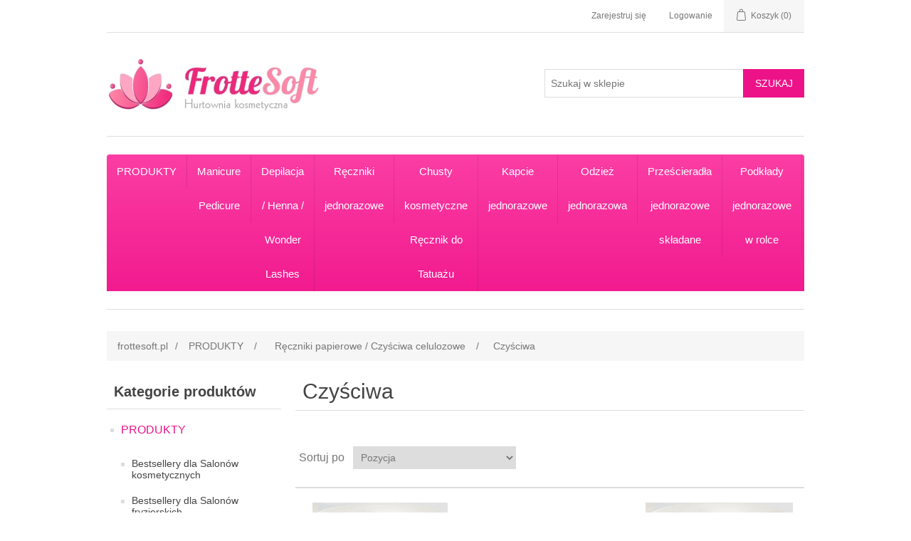

--- FILE ---
content_type: text/html; charset=utf-8
request_url: https://www.frottesoft.pl/czyciwa-w-rolce
body_size: 15417
content:
<!DOCTYPE html><html lang=pl class=html-category-page><head><title>Frottesoft. Czy&#x15B;ciwa</title><meta charset=UTF-8><meta name=description content=""><meta name=keywords content=""><meta name=generator content=nopCommerce><meta name=viewport content="width=device-width, initial-scale=1"><link href=/lib/jquery-ui/jquery-ui-1.12.1.custom/jquery-ui.min.css rel=stylesheet><link href=/Themes/DefaultClean/Content/css/styles.css rel=stylesheet><link href=/Plugins/Widgets.QuickMenu/Content/css/color-theme.css rel=stylesheet><link href=/Plugins/Widgets.QuickMenu/Content/css/nopCommerce/pink.css rel=stylesheet><link href=/Plugins/Widgets.QuickMenu/Content/css/webslidemenu2.css rel=stylesheet><link href=/Plugins/Widgets.QuickMenu/Content/font-awesome/css/font-awesome.min.css rel=stylesheet><body><div class=ajax-loading-block-window style=display:none></div><div id=dialog-notifications-success title=Powiadomienie style=display:none></div><div id=dialog-notifications-error title=Błąd style=display:none></div><div id=dialog-notifications-warning title=Ostrzeżenie style=display:none></div><div id=bar-notification class=bar-notification-container data-close=Zamknij></div><!--[if lte IE 8]><div style=clear:both;height:59px;text-align:center;position:relative><a href=http://www.microsoft.com/windows/internet-explorer/default.aspx target=_blank> <img src=/Themes/DefaultClean/Content/images/ie_warning.jpg height=42 width=820 alt="You are using an outdated browser. For a faster, safer browsing experience, upgrade for free today."> </a></div><![endif]--><div class=master-wrapper-page><div class=header><div class=header-upper><div class=header-selectors-wrapper></div><div class=header-links-wrapper><div class=header-links><ul><li><a href="/register?returnUrl=%2Fczyciwa-w-rolce" class=ico-register>Zarejestruj się</a><li><a href="/login?returnUrl=%2Fczyciwa-w-rolce" class=ico-login>Logowanie</a><li id=topcartlink><a href=/cart class=ico-cart> <span class=cart-label>Koszyk</span> <span class=cart-qty>(0)</span> </a></ul></div><div id=flyout-cart class=flyout-cart><div class=mini-shopping-cart><div class=count>Masz żadnych produktów w koszyku.</div></div></div></div></div><div class=header-lower><div class=header-logo><a href="/"> <img alt=Frottesoft src=https://www.frottesoft.pl/images/thumbs/0008309.jpeg> </a></div><div class="search-box store-search-box"><form method=get id=small-search-box-form action=/search><input type=text class=search-box-text id=small-searchterms autocomplete=off name=q placeholder="Szukaj w sklepie" aria-label="Search store"> <input type=submit class="button-1 search-box-button" value=Szukaj></form></div></div></div><div class=header-menu><div class="wsmenucontent overlapblackbg"></div><div class="wsmenuexpandermain slideRight"><a id=navToggle class="animated-arrow slideLeft"><span></span></a></div><nav class="wsmenu pink-grdt slideLeft clearfix"><ul class="mobile-sub wsmenu-list"><li><a href=/produkty-3>PRODUKTY</a><ul class=wsmenu-submenu id=ulnoMobile><li><a href=/top-10-kosmetyka>Bestsellery dla Salon&#xF3;w kosmetycznych</a><li><a href=/top-10-fryzjerstwo>Bestsellery dla Salon&#xF3;w fryzjerskich</a><li><a href=/top-10-rehabilitacja-i-masa%C5%BCe>Bestsellery dla gabinet&#xF3;w masa&#x17C;u</a><li><a href=/prze%C5%9Bcierad%C5%82a-podk%C5%82ady-jednorazowe-sk%C5%82adane>Prze&#x15B;cierad&#x142;o z w&#x142;&#xF3;kniny w rolce</a><li><a href=/oliwki-do-paznokci-i-sk%C3%B3rek>Od&#x17C;ywki do paznokci i sk&#xF3;rek</a><li><a href=/p%C5%82yny-do-paznokci>P&#x142;yny do paznokci ACETON CLEANER ZMYWACZ</a><li><a href=/chusty-kosmetyczne-w%C5%82%C3%B3kninowe>Chusty kosmetyczne w&#x142;&#xF3;kninowe</a><li><a href=/r%C4%99czniki-w%C5%82%C3%B3kninowe-2>R&#x119;czniki w&#x142;&#xF3;kninowe</a><li><a href=/stringi-jednorazowe-2>Stringi jednorazowe damskie do SPA</a><li><a href=/stringi-jednorazowe-m%C4%99skie-4>Stringi jednorazowe m&#x119;skie / Bokserki / Majtki</a><li><a href=/woda-destylowana>Woda destylowana</a><li><a href=/prze%C5%9Bcierad%C5%82o-z-w%C5%82%C3%B3kniny-sk%C5%82adane>Prze&#x15B;cierad&#x142;o z w&#x142;&#xF3;kniny sk&#x142;adane</a><li><a href=/prze%C5%9Bcierad%C5%82o-z-w%C5%82%C3%B3kniny-czarne>Prze&#x15B;cierad&#x142;o z w&#x142;&#xF3;kniny czarne</a><li><a href=/prze%C5%9Bcierad%C5%82o-jednorazowe-z-w%C5%82%C3%B3kniny-z-gumk%C4%85-2>Prze&#x15B;cierad&#x142;o jednorazowe z w&#x142;&#xF3;kniny z gumk&#x105;</a><li><a href=/szpatuki-drewniane>Szpatu&#x142;ki drewniane do wosku</a><li><a href=/worki-do-pedicure>Worki do pedicure</a><li><a href=/separatory-do-pedicure-1>Separatory do st&#xF3;p</a><li><a href=/patyczki-do-odsuwania-skrek-z-drzewa-pomaraczowego>Patyczki do odsuwania sk&#xF3;rek</a><li><a href=/kapcie-jednorazowe-klapki-japonki>Klapki japonki do pedicure / Kapcie hotelowe</a><li><a href=/wosk-do-depilacji-roll-on>Woski do depilacji</a><li><a href=/kapturki-%C5%9Bcierne>Kapturki &#x15B;cierne / Nak&#x142;adki &#x15B;cierne / Frezy/ No&#x15B;niki gumowe</a><li><a href=/podk%C5%82ady-prze%C5%9Bcierad%C5%82a-papierowe-w-roli>Prze&#x15B;cierad&#x142;o papierowe celulozowe</a><li><a href=/kuchnia-zmywanie-i-czyszczenie-urz%C4%85dze%C5%84-2>P&#x142;yn do naczy&#x144;</a><li><a href=/body-wrap-folia-do-zabieg%C3%B3w-spa>Body wrap - Folia do zabieg&#xF3;w SPA</a><li><a href=/r%C4%99kawiczki-nitrylowe-bezpudrowe>R&#x119;kawiczki jednorazowe nitrylowe</a><li><a href=/pokrowiec-na-podg%C5%82%C3%B3wek-w%C5%82%C3%B3kninowy>Podk&#x142;ad pod twarz w&#x142;&#xF3;kninowy</a><li><a href=/sp%C3%B3dniczki-ginekologiczne>Sp&#xF3;dnica jednorazowa flizelina na gumce</a><li><a href=/prze%C5%9Bcierad%C5%82o-jednorazowe-z-w%C5%82%C3%B3kniny-z-gumk%C4%85>Prze&#x15B;cierad&#x142;o jednorazowe z w&#x142;&#xF3;kniny z gumk&#x105;</a><li><a href=/pelerynka-do-makija%C5%BCu>Pelerynka do makija&#x17C;u</a><li><a href=/pelerynki-fryzjerskie>Pelerynki fryzjerskie</a><li><a href=/p%C5%82atki-kosmetyczne-w%C5%82%C3%B3kninowe>P&#x142;atki kosmetyczne w&#x142;&#xF3;kninowe</a><li><a href=/skarpety-jednorazowe-z-w%C5%82%C3%B3kniny-ochraniacze-na-stopy>Skarpety jednorazowe z w&#x142;&#xF3;kniny / ochraniacze na stopy</a><li><a href=/chusteczki-higieniczne>Chusteczki higieniczne</a><li><a href=/maseczki-higieniczne-1>Jednorazowe maseczki medyczne</a><li><a href=/paski-do-depilacji-w-rolce>Paski do depilacji w rolce</a><li><a href=/paski-do-depilacji-ci%C4%99te>Paski do depilacji ci&#x119;te</a><li><a href=/henna-w-proszku>Henna w proszku</a><li><a href=/henna-w-%C5%BCelu>Henna w &#x17C;elu</a><li><a href=/kapcie-jednorazowe-5>Kapcie jednorazowe</a><li><a href=/patki-kosmetyczne-1-1-1-1>P&#x142;atki kosmetyczne</a><li><a href=/gaziki-kompresy-z-gazy-1-1-1>Gaziki / kompresy z gazy</a><li><a href=/chusteczki-p%C5%82atki-do-henny>P&#x142;atki do henny</a><li><a href=/ochraniacze-na-obuwie-zarkawki-foliowe>Zar&#x119;kawnik foliowy</a><li><a href=/prze%C5%9Bcierad%C5%82o-kosmetyczne-frotte-na-fotel-kosmetyczny-60x190-cm>Prze&#x15B;cierad&#x142;o frotte na fotel kosmetyczny owalny</a><li><a href=/formy-szablony-do-paznokci>Formy szablony do przed&#x142;u&#x17C;ania paznokci</a><li><a href=/majtki-do-kolonoskopii>Spodenki do kolonoskopii</a><li><a href=/fartuch-jednorazowy>Fartuch foliowy</a><li><a href=/pokrowiec-frotte-na-st%C3%B3%C5%82-do-masa%C5%BCu>Pokrowiec na st&#xF3;&#x142; do masa&#x17C;u z frotty</a><li><a href=/pokrowiec-na-taboret-frotte>Pokrowiec na taboret kosmetyczny frotte</a><li><a href=/buty-kosmetyczne-frotte>Skarpety do parafiny frotte</a><li><a href=/rkawiczki-kosmetyczne-frotte>R&#x119;kawiczki kosmetyczne frotte r&#x119;kawice do zabiegu parafinowego</a><li><a href=/przecierada-jednorazowe-foliowane-skadane>Podk&#x142;ady maty ch&#x142;onne</a><li><a href=/czepki-foliowe-jednorazowe>Czepek foliowy</a><li><a href=/chusteczki-nawilajce>Chusteczki nawil&#x17C;ane</a><li><a href=/pokrowiec-frotte-na-podgwe-rogal>Opaska na w&#x142;osy z frotty</a><li><a href=/r%C4%99czniki-fryzjerskie-papierowe-2>R&#x119;czniki jednorazowe</a><li><a href=/pareo-frotte>Pelerynka kosmetyczna frotte</a><li><a href=/prze%C5%9Bcierad%C5%82o-papierowe-podfoliowane-w-rolce>Prze&#x15B;cierad&#x142;a nieprzemakalne podfoliowane</a><li><a href=/torebki-do-sterylizacji>Torebki do sterylizacji</a><li><a href=/pojemniki-worki-na-odpady-medyczne>Pojemnik na odpady medyczne / Worki na odpady medyczne</a><li><a href=/p%C5%82yny-do-manicure-i-pedicure>Dezynfekcja r&#x105;k</a><li><a href=/woda-utleniona-do-henny>Woda utleniona do henny</a><li><a href=/czepek-jednorazowy-kosmetyczny>Czepek CLIP jednorazowy kosmetyczny</a><li><a href=/aplikatory-do-rz%C4%99s-mikroszczoteczki>Aplikatory do rz&#x119;s / Mikroszczoteczki</a><li><a href=/dezynfekcja-narz%C4%99dzi-i-powierzchni>Dezynfekcja narz&#x119;dzi i powierzchni</a><li><a href=/patyczki-higieniczne-do-uszu>Patyczki higieniczne do uszu</a><li><a href=/pilniki-jednorazowe>Pilniki do paznokci / Polerki</a><li><a href=/blok-polerski>Blok polerski</a><li><a href=/polerki-piankowe>Polerki do paznokci</a><li><a href=/wyprzeda%C5%BC>WYPRZEDA&#x17B;</a><li><a href=/dezynfekcja-powierzchni-sprz%C4%85tanie-koronawirus-2>Myd&#x142;a w p&#x142;ynie</a><li><a href=/maska-z-w%C5%82%C3%B3kniny>Miseczki silikonowe do alg P&#x119;dzelki do maseczek</a><li><a href=/myd%C5%82o-do-stylizacji-brwi>MYD&#x141;O DO STYLIZACJI BRWI</a><li><a href=/jenorazowe-serwety-podfoliowane>Serweta kosmetyczna</a><li><a href=/szlafrok-jednorazowy>Szlafrok jednorazowy kosmetyczny</a><li><a href=/pokrowiec-frotte-na-poduszk-do-manicure-1-1-1>Pokrowiec frotte na poduszk&#x119; do manicure</a><li><a href=/pokrowiec-na-podgwek-stou-do-masau-frotte-rogal>Pokrowiec frotte na rogal sto&#x142;u do masa&#x17C;u</a><li><a href=/buty-skarpety-frotte>Skarpetki buty frotte do parafiny masek</a><li><a href=/opaska-kosmetyczna-frotte-2>Opaski frotte</a><li><a href=/szczoteczki-spiralki-do-rz%C4%99s>Szczoteczki spiralki do rz&#x119;s</a><li><a href=/parafina>Parafina kosmetyczna</a><li><a href=/rczniki-papierowe-celulozowe-1>R&#x119;czniki papierowe / Czy&#x15B;ciwa celulozowe</a><ul class=[base64]><li><a href=/rczniki-jednorazowy-z-z-skadany>R&#x119;czniki Z-Z sk&#x142;adane</a><li><a href=/rcznik-jednorazowy-w-rolce>R&#x119;czniki papierowe</a></ul><li><a href=/r%C4%99czniki-z-z-sk%C5%82adane-2>R&#x119;czniki papierowe sk&#x142;adane ZZ</a><li><a href=/biustonosz-jednorazowy-3>Biustonosz jednorazowy</a><li><a href=/rekawice-frotte>R&#x119;kawica r&#x119;kawice do parafiny frotte</a><li><a href=/ig%C5%82y-medyczne-jednorazowe>Ig&#x142;y jednorazowe</a><li><a href=/maska-z-wkniny>Maski w&#x142;&#xF3;kninowe</a><li><a href=/strzykawki-jednorazowe>Strzykawki jednorazowe</a><li><a href=/maski-do-zabieg%C3%B3w>Maski z gazy</a><li><a href=/maski-i-kszta%C5%82tki-z-folii-do-okluzji>Maski z folii do okluzji</a><li><a href=/wzornik-do-lakieru-i-elu>Wzornik do lakieru</a><li><a href=/fartuch-ochronny-medyczny>Fartuch jednorazowy z w&#x142;&#xF3;kniny</a><li><a href=/folia-jednorazowa>Folia aluminiowa</a><li><a href=/p%C5%82atki-pod-oczy-do-henny-2>P&#x141;ATKI POD OCZY / P&#x141;ATKI DO PRZED&#x141;U&#x17B;ANIA RZES</a><li><a href=/podgrzewacz-do-wosku-2>Wosk do depilacji w dropsach bezpaskowy</a><li><a href=/folia-stretch-folia-aluminiowa>Folia stretch</a><li><a href=/pareo-jednorazowe-5>Pareo jednorazowe z w&#x142;&#xF3;kniny / R&#x119;cznik jednorazowy do SPA</a><li><a href=/sztuczne-rz%C4%99sy>SZTUCZNE RZ&#x118;SY / KLEJ DO SZTUCZNYCH RZ&#x118;S</a><li><a href=/peleryny-fryzjerskie>Peleryny jednorazowe z w&#x142;&#xF3;kniny</a><li><a href=/peleryny-jednorazowe-foliowe>Peleryny jednorazowe foliowe</a><li><a href=/dezynfekcja-i-piel%C4%99gnacja-d%C5%82oni>Kremy do d&#x142;oni i cia&#x142;a</a><li><a href=/ochraniacze-na-buty>Ochraniacze na buty</a><li><a href=/turban-na-wosy-frotte>Turban na w&#x142;osy z frotty</a><li><a href=/opaska-jednorazowa-z-wkniny>Opaska jednorazowa z w&#x142;&#xF3;kniny</a><li><a href=/waciki-bezpyowe-1-1>Waciki bezpy&#x142;owe</a><li><a href=/opakowania-jednorazowe-dla-gastronomii>Naczynia jednorazowe na wynos</a><ul class=[base64]><li><a href=/zastawa-jednorazowa>Sztu&#x107;ce jednorazowe</a></ul><li><a href=/kubki-papierowe-2>Kubki jednorazowe</a><li><a href=/frezy>Frezy</a><li><a href=/%C5%9Bwieczki-podgrzewacze>&#x15A;wieczki Podgrzewacze</a><li><a href=/worki-na-%C5%9Bmieci-2>Worki na &#x15B;mieci</a><li><a href=/prze%C5%9Bcierad%C5%82a-podk%C5%82ady-w%C5%82%C3%B3kninowe-w-rolkach-z-perforacj%C4%85>Prze&#x15B;cierad&#x142;a jednorazowe w&#x142;&#xF3;kninowe w rolkach z perforacj&#x105;</a><li><a href=/alustin-do-tamowania-krwawienia>ALUSTIN do tamowania krwawienia</a><li><a href=/zio%C5%82owe-%C5%9Bwiece>Zio&#x142;owe &#x15B;wiece</a><li><a href=/myd%C5%82o-w-p%C5%82ynie>Myd&#x142;o w p&#x142;ynie</a><li><a href=/papier-toaletowy-1>Papier toaletowy</a><ul class=[base64]><li><a href=/papier-toaletowy-do-podajnika>Papier toaletowy do podajnika</a><li><a href=/papier-toaletowy-na-uchwy-domowy>Papier toaletowy domowy</a><li><a href=/papier-toaletowy-nawil%C5%BCany>Papier toaletowy nawil&#x17C;any</a></ul><li><a href=/prze%C5%9Bcierad%C5%82a-podk%C5%82ady-w%C5%82%C3%B3kninowe-w-rolkach-bez-perforacji>Prze&#x15B;cierad&#x142;a jednorazowe w&#x142;&#xF3;kninowe w rolkach bez perforacji</a><li><a href=/pozostae>Utrzymanie czysto&#x15B;ci</a><li><a href=/prze%C5%9Bcierad%C5%82a-podk%C5%82ady-w%C5%82%C3%B3kninowe-sk%C5%82adane>Prze&#x15B;cierad&#x142;a jednorazowe w&#x142;&#xF3;kninowe sk&#x142;adane</a><li><a href=/banda-ochornny-do-manicure>Banda&#x17C; ochronny do manicure pedicure</a></ul><li><a href=/promocja-czepek-jednorazowy-clip>Manicure Pedicure</a><li><a href=/depilacja-henna-wonder-lashes>Depilacja / Henna / Wonder Lashes</a><li><a href=/r%C4%99czniki-fryzjerskie>R&#x119;czniki jednorazowe</a><li><a href=/promocja-r%C4%99cznik-airlaid-z-napowietrzonej-celulozy>Chusty kosmetyczne R&#x119;cznik do Tatua&#x17C;u</a><li><a href=/promocja-stringi-jednorazowe-m%C4%99skie>Kapcie jednorazowe</a><li><a href=/promocja-stringi-jednorazowe-damskie>Odzie&#x17C; jednorazowa</a><li><a href=/promocja-prze%C5%9Bcierad%C5%82o-w%C5%82%C3%B3kninowe-sk%C5%82adane>Prze&#x15B;cierad&#x142;a jednorazowe sk&#x142;adane</a><li><a href=/promocja-prze%C5%9Bcierad%C5%82o-w%C5%82%C3%B3kninowe-w-rolce>Podk&#x142;ady jednorazowe w rolce</a><li><a href=/r%C4%99kawiczki>R&#x119;kawiczki Dezynfekcja Maseczki</a></ul></nav></div><div class=master-wrapper-content><div class=breadcrumb><ul itemscope itemtype=http://schema.org/BreadcrumbList><li><a href="/" title=frottesoft.pl>frottesoft.pl</a> <span class=delimiter>/</span><li itemprop=itemListElement itemscope itemtype=http://schema.org/ListItem><a href=/produkty-3 title=PRODUKTY itemprop=item> <span itemprop=name>PRODUKTY</span> </a> <span class=delimiter>/</span><meta itemprop=position content=1><li itemprop=itemListElement itemscope itemtype=http://schema.org/ListItem><a href=/rczniki-papierowe-celulozowe-1 title="Ręczniki papierowe / Czyściwa celulozowe" itemprop=item> <span itemprop=name>R&#x119;czniki papierowe / Czy&#x15B;ciwa celulozowe</span> </a> <span class=delimiter>/</span><meta itemprop=position content=2><li itemprop=itemListElement itemscope itemtype=http://schema.org/ListItem><strong class=current-item itemprop=name>Czy&#x15B;ciwa</strong> <span itemprop=item itemscope itemtype=http://schema.org/Thing id=/czyciwa-w-rolce> </span><meta itemprop=position content=3></ul></div><div class=master-column-wrapper><div class=side-2><div class="block block-category-navigation"><div class=title><strong>Kategorie produktów</strong></div><div class=listbox><ul class=list><li class=active><a href=/produkty-3>PRODUKTY </a><ul class=sublist><li class=inactive><a href=/top-10-kosmetyka>Bestsellery dla Salon&#xF3;w kosmetycznych </a><li class=inactive><a href=/top-10-fryzjerstwo>Bestsellery dla Salon&#xF3;w fryzjerskich </a><li class=inactive><a href=/top-10-rehabilitacja-i-masa%C5%BCe>Bestsellery dla gabinet&#xF3;w masa&#x17C;u </a><li class=inactive><a href=/prze%C5%9Bcierad%C5%82a-podk%C5%82ady-jednorazowe-sk%C5%82adane>Prze&#x15B;cierad&#x142;o z w&#x142;&#xF3;kniny w rolce </a><li class=inactive><a href=/oliwki-do-paznokci-i-sk%C3%B3rek>Od&#x17C;ywki do paznokci i sk&#xF3;rek </a><li class=inactive><a href=/p%C5%82yny-do-paznokci>P&#x142;yny do paznokci ACETON CLEANER ZMYWACZ </a><li class=inactive><a href=/chusty-kosmetyczne-w%C5%82%C3%B3kninowe>Chusty kosmetyczne w&#x142;&#xF3;kninowe </a><li class=inactive><a href=/r%C4%99czniki-w%C5%82%C3%B3kninowe-2>R&#x119;czniki w&#x142;&#xF3;kninowe </a><li class=inactive><a href=/stringi-jednorazowe-2>Stringi jednorazowe damskie do SPA </a><li class=inactive><a href=/stringi-jednorazowe-m%C4%99skie-4>Stringi jednorazowe m&#x119;skie / Bokserki / Majtki </a><li class=inactive><a href=/woda-destylowana>Woda destylowana </a><li class=inactive><a href=/prze%C5%9Bcierad%C5%82o-z-w%C5%82%C3%B3kniny-sk%C5%82adane>Prze&#x15B;cierad&#x142;o z w&#x142;&#xF3;kniny sk&#x142;adane </a><li class=inactive><a href=/prze%C5%9Bcierad%C5%82o-z-w%C5%82%C3%B3kniny-czarne>Prze&#x15B;cierad&#x142;o z w&#x142;&#xF3;kniny czarne </a><li class=inactive><a href=/prze%C5%9Bcierad%C5%82o-jednorazowe-z-w%C5%82%C3%B3kniny-z-gumk%C4%85-2>Prze&#x15B;cierad&#x142;o jednorazowe z w&#x142;&#xF3;kniny z gumk&#x105; </a><li class=inactive><a href=/szpatuki-drewniane>Szpatu&#x142;ki drewniane do wosku </a><li class=inactive><a href=/worki-do-pedicure>Worki do pedicure </a><li class=inactive><a href=/separatory-do-pedicure-1>Separatory do st&#xF3;p </a><li class=inactive><a href=/patyczki-do-odsuwania-skrek-z-drzewa-pomaraczowego>Patyczki do odsuwania sk&#xF3;rek </a><li class=inactive><a href=/kapcie-jednorazowe-klapki-japonki>Klapki japonki do pedicure / Kapcie hotelowe </a><li class=inactive><a href=/wosk-do-depilacji-roll-on>Woski do depilacji </a><li class=inactive><a href=/kapturki-%C5%9Bcierne>Kapturki &#x15B;cierne / Nak&#x142;adki &#x15B;cierne / Frezy/ No&#x15B;niki gumowe </a><li class=inactive><a href=/podk%C5%82ady-prze%C5%9Bcierad%C5%82a-papierowe-w-roli>Prze&#x15B;cierad&#x142;o papierowe celulozowe </a><li class=inactive><a href=/kuchnia-zmywanie-i-czyszczenie-urz%C4%85dze%C5%84-2>P&#x142;yn do naczy&#x144; </a><li class=inactive><a href=/body-wrap-folia-do-zabieg%C3%B3w-spa>Body wrap - Folia do zabieg&#xF3;w SPA </a><li class=inactive><a href=/r%C4%99kawiczki-nitrylowe-bezpudrowe>R&#x119;kawiczki jednorazowe nitrylowe </a><li class=inactive><a href=/pokrowiec-na-podg%C5%82%C3%B3wek-w%C5%82%C3%B3kninowy>Podk&#x142;ad pod twarz w&#x142;&#xF3;kninowy </a><li class=inactive><a href=/sp%C3%B3dniczki-ginekologiczne>Sp&#xF3;dnica jednorazowa flizelina na gumce </a><li class=inactive><a href=/prze%C5%9Bcierad%C5%82o-jednorazowe-z-w%C5%82%C3%B3kniny-z-gumk%C4%85>Prze&#x15B;cierad&#x142;o jednorazowe z w&#x142;&#xF3;kniny z gumk&#x105; </a><li class=inactive><a href=/pelerynka-do-makija%C5%BCu>Pelerynka do makija&#x17C;u </a><li class=inactive><a href=/pelerynki-fryzjerskie>Pelerynki fryzjerskie </a><li class=inactive><a href=/p%C5%82atki-kosmetyczne-w%C5%82%C3%B3kninowe>P&#x142;atki kosmetyczne w&#x142;&#xF3;kninowe </a><li class=inactive><a href=/skarpety-jednorazowe-z-w%C5%82%C3%B3kniny-ochraniacze-na-stopy>Skarpety jednorazowe z w&#x142;&#xF3;kniny / ochraniacze na stopy </a><li class=inactive><a href=/chusteczki-higieniczne>Chusteczki higieniczne </a><li class=inactive><a href=/maseczki-higieniczne-1>Jednorazowe maseczki medyczne </a><li class=inactive><a href=/paski-do-depilacji-w-rolce>Paski do depilacji w rolce </a><li class=inactive><a href=/paski-do-depilacji-ci%C4%99te>Paski do depilacji ci&#x119;te </a><li class=inactive><a href=/henna-w-proszku>Henna w proszku </a><li class=inactive><a href=/henna-w-%C5%BCelu>Henna w &#x17C;elu </a><li class=inactive><a href=/kapcie-jednorazowe-5>Kapcie jednorazowe </a><li class=inactive><a href=/patki-kosmetyczne-1-1-1-1>P&#x142;atki kosmetyczne </a><li class=inactive><a href=/gaziki-kompresy-z-gazy-1-1-1>Gaziki / kompresy z gazy </a><li class=inactive><a href=/chusteczki-p%C5%82atki-do-henny>P&#x142;atki do henny </a><li class=inactive><a href=/ochraniacze-na-obuwie-zarkawki-foliowe>Zar&#x119;kawnik foliowy </a><li class=inactive><a href=/prze%C5%9Bcierad%C5%82o-kosmetyczne-frotte-na-fotel-kosmetyczny-60x190-cm>Prze&#x15B;cierad&#x142;o frotte na fotel kosmetyczny owalny </a><li class=inactive><a href=/formy-szablony-do-paznokci>Formy szablony do przed&#x142;u&#x17C;ania paznokci </a><li class=inactive><a href=/majtki-do-kolonoskopii>Spodenki do kolonoskopii </a><li class=inactive><a href=/fartuch-jednorazowy>Fartuch foliowy </a><li class=inactive><a href=/pokrowiec-frotte-na-st%C3%B3%C5%82-do-masa%C5%BCu>Pokrowiec na st&#xF3;&#x142; do masa&#x17C;u z frotty </a><li class=inactive><a href=/pokrowiec-na-taboret-frotte>Pokrowiec na taboret kosmetyczny frotte </a><li class=inactive><a href=/buty-kosmetyczne-frotte>Skarpety do parafiny frotte </a><li class=inactive><a href=/rkawiczki-kosmetyczne-frotte>R&#x119;kawiczki kosmetyczne frotte r&#x119;kawice do zabiegu parafinowego </a><li class=inactive><a href=/przecierada-jednorazowe-foliowane-skadane>Podk&#x142;ady maty ch&#x142;onne </a><li class=inactive><a href=/czepki-foliowe-jednorazowe>Czepek foliowy </a><li class=inactive><a href=/chusteczki-nawilajce>Chusteczki nawil&#x17C;ane </a><li class=inactive><a href=/pokrowiec-frotte-na-podgwe-rogal>Opaska na w&#x142;osy z frotty </a><li class=inactive><a href=/r%C4%99czniki-fryzjerskie-papierowe-2>R&#x119;czniki jednorazowe </a><li class=inactive><a href=/pareo-frotte>Pelerynka kosmetyczna frotte </a><li class=inactive><a href=/prze%C5%9Bcierad%C5%82o-papierowe-podfoliowane-w-rolce>Prze&#x15B;cierad&#x142;a nieprzemakalne podfoliowane </a><li class=inactive><a href=/torebki-do-sterylizacji>Torebki do sterylizacji </a><li class=inactive><a href=/pojemniki-worki-na-odpady-medyczne>Pojemnik na odpady medyczne / Worki na odpady medyczne </a><li class=inactive><a href=/p%C5%82yny-do-manicure-i-pedicure>Dezynfekcja r&#x105;k </a><li class=inactive><a href=/woda-utleniona-do-henny>Woda utleniona do henny </a><li class=inactive><a href=/czepek-jednorazowy-kosmetyczny>Czepek CLIP jednorazowy kosmetyczny </a><li class=inactive><a href=/aplikatory-do-rz%C4%99s-mikroszczoteczki>Aplikatory do rz&#x119;s / Mikroszczoteczki </a><li class=inactive><a href=/dezynfekcja-narz%C4%99dzi-i-powierzchni>Dezynfekcja narz&#x119;dzi i powierzchni </a><li class=inactive><a href=/patyczki-higieniczne-do-uszu>Patyczki higieniczne do uszu </a><li class=inactive><a href=/pilniki-jednorazowe>Pilniki do paznokci / Polerki </a><li class=inactive><a href=/blok-polerski>Blok polerski </a><li class=inactive><a href=/polerki-piankowe>Polerki do paznokci </a><li class=inactive><a href=/wyprzeda%C5%BC>WYPRZEDA&#x17B; </a><li class=inactive><a href=/dezynfekcja-powierzchni-sprz%C4%85tanie-koronawirus-2>Myd&#x142;a w p&#x142;ynie </a><li class=inactive><a href=/maska-z-w%C5%82%C3%B3kniny>Miseczki silikonowe do alg P&#x119;dzelki do maseczek </a><li class=inactive><a href=/myd%C5%82o-do-stylizacji-brwi>MYD&#x141;O DO STYLIZACJI BRWI </a><li class=inactive><a href=/jenorazowe-serwety-podfoliowane>Serweta kosmetyczna </a><li class=inactive><a href=/szlafrok-jednorazowy>Szlafrok jednorazowy kosmetyczny </a><li class=inactive><a href=/pokrowiec-frotte-na-poduszk-do-manicure-1-1-1>Pokrowiec frotte na poduszk&#x119; do manicure </a><li class=inactive><a href=/pokrowiec-na-podgwek-stou-do-masau-frotte-rogal>Pokrowiec frotte na rogal sto&#x142;u do masa&#x17C;u </a><li class=inactive><a href=/buty-skarpety-frotte>Skarpetki buty frotte do parafiny masek </a><li class=inactive><a href=/opaska-kosmetyczna-frotte-2>Opaski frotte </a><li class=inactive><a href=/szczoteczki-spiralki-do-rz%C4%99s>Szczoteczki spiralki do rz&#x119;s </a><li class=inactive><a href=/parafina>Parafina kosmetyczna </a><li class=active><a href=/rczniki-papierowe-celulozowe-1>R&#x119;czniki papierowe / Czy&#x15B;ciwa celulozowe </a><ul class=sublist><li class=inactive><a href=/rczniki-jednorazowy-z-z-skadany>R&#x119;czniki Z-Z sk&#x142;adane </a><li class=inactive><a href=/rcznik-jednorazowy-w-rolce>R&#x119;czniki papierowe </a><li class="active last"><a href=/czyciwa-w-rolce>Czy&#x15B;ciwa </a></ul><li class=inactive><a href=/r%C4%99czniki-z-z-sk%C5%82adane-2>R&#x119;czniki papierowe sk&#x142;adane ZZ </a><li class=inactive><a href=/biustonosz-jednorazowy-3>Biustonosz jednorazowy </a><li class=inactive><a href=/rekawice-frotte>R&#x119;kawica r&#x119;kawice do parafiny frotte </a><li class=inactive><a href=/ig%C5%82y-medyczne-jednorazowe>Ig&#x142;y jednorazowe </a><li class=inactive><a href=/maska-z-wkniny>Maski w&#x142;&#xF3;kninowe </a><li class=inactive><a href=/strzykawki-jednorazowe>Strzykawki jednorazowe </a><li class=inactive><a href=/maski-do-zabieg%C3%B3w>Maski z gazy </a><li class=inactive><a href=/maski-i-kszta%C5%82tki-z-folii-do-okluzji>Maski z folii do okluzji </a><li class=inactive><a href=/wzornik-do-lakieru-i-elu>Wzornik do lakieru </a><li class=inactive><a href=/fartuch-ochronny-medyczny>Fartuch jednorazowy z w&#x142;&#xF3;kniny </a><li class=inactive><a href=/folia-jednorazowa>Folia aluminiowa </a><li class=inactive><a href=/p%C5%82atki-pod-oczy-do-henny-2>P&#x141;ATKI POD OCZY / P&#x141;ATKI DO PRZED&#x141;U&#x17B;ANIA RZES </a><li class=inactive><a href=/podgrzewacz-do-wosku-2>Wosk do depilacji w dropsach bezpaskowy </a><li class=inactive><a href=/folia-stretch-folia-aluminiowa>Folia stretch </a><li class=inactive><a href=/pareo-jednorazowe-5>Pareo jednorazowe z w&#x142;&#xF3;kniny / R&#x119;cznik jednorazowy do SPA </a><li class=inactive><a href=/sztuczne-rz%C4%99sy>SZTUCZNE RZ&#x118;SY / KLEJ DO SZTUCZNYCH RZ&#x118;S </a><li class=inactive><a href=/peleryny-fryzjerskie>Peleryny jednorazowe z w&#x142;&#xF3;kniny </a><li class=inactive><a href=/peleryny-jednorazowe-foliowe>Peleryny jednorazowe foliowe </a><li class=inactive><a href=/dezynfekcja-i-piel%C4%99gnacja-d%C5%82oni>Kremy do d&#x142;oni i cia&#x142;a </a><li class=inactive><a href=/ochraniacze-na-buty>Ochraniacze na buty </a><li class=inactive><a href=/turban-na-wosy-frotte>Turban na w&#x142;osy z frotty </a><li class=inactive><a href=/opaska-jednorazowa-z-wkniny>Opaska jednorazowa z w&#x142;&#xF3;kniny </a><li class=inactive><a href=/waciki-bezpyowe-1-1>Waciki bezpy&#x142;owe </a><li class=inactive><a href=/opakowania-jednorazowe-dla-gastronomii>Naczynia jednorazowe na wynos </a><li class=inactive><a href=/kubki-papierowe-2>Kubki jednorazowe </a><li class=inactive><a href=/frezy>Frezy </a><li class=inactive><a href=/%C5%9Bwieczki-podgrzewacze>&#x15A;wieczki Podgrzewacze </a><li class=inactive><a href=/worki-na-%C5%9Bmieci-2>Worki na &#x15B;mieci </a><li class=inactive><a href=/prze%C5%9Bcierad%C5%82a-podk%C5%82ady-w%C5%82%C3%B3kninowe-w-rolkach-z-perforacj%C4%85>Prze&#x15B;cierad&#x142;a jednorazowe w&#x142;&#xF3;kninowe w rolkach z perforacj&#x105; </a><li class=inactive><a href=/alustin-do-tamowania-krwawienia>ALUSTIN do tamowania krwawienia </a><li class=inactive><a href=/zio%C5%82owe-%C5%9Bwiece>Zio&#x142;owe &#x15B;wiece </a><li class=inactive><a href=/myd%C5%82o-w-p%C5%82ynie>Myd&#x142;o w p&#x142;ynie </a><li class=inactive><a href=/papier-toaletowy-1>Papier toaletowy </a><li class=inactive><a href=/prze%C5%9Bcierad%C5%82a-podk%C5%82ady-w%C5%82%C3%B3kninowe-w-rolkach-bez-perforacji>Prze&#x15B;cierad&#x142;a jednorazowe w&#x142;&#xF3;kninowe w rolkach bez perforacji </a><li class=inactive><a href=/pozostae>Utrzymanie czysto&#x15B;ci </a><li class=inactive><a href=/prze%C5%9Bcierad%C5%82a-podk%C5%82ady-w%C5%82%C3%B3kninowe-sk%C5%82adane>Prze&#x15B;cierad&#x142;a jednorazowe w&#x142;&#xF3;kninowe sk&#x142;adane </a><li class=inactive><a href=/banda-ochornny-do-manicure>Banda&#x17C; ochronny do manicure pedicure </a></ul><li class=inactive><a href=/promocja-czepek-jednorazowy-clip>Manicure Pedicure </a><li class=inactive><a href=/depilacja-henna-wonder-lashes>Depilacja / Henna / Wonder Lashes </a><li class=inactive><a href=/r%C4%99czniki-fryzjerskie>R&#x119;czniki jednorazowe </a><li class=inactive><a href=/promocja-r%C4%99cznik-airlaid-z-napowietrzonej-celulozy>Chusty kosmetyczne R&#x119;cznik do Tatua&#x17C;u </a><li class=inactive><a href=/promocja-stringi-jednorazowe-m%C4%99skie>Kapcie jednorazowe </a><li class=inactive><a href=/promocja-stringi-jednorazowe-damskie>Odzie&#x17C; jednorazowa </a><li class=inactive><a href=/promocja-prze%C5%9Bcierad%C5%82o-w%C5%82%C3%B3kninowe-sk%C5%82adane>Prze&#x15B;cierad&#x142;a jednorazowe sk&#x142;adane </a><li class=inactive><a href=/promocja-prze%C5%9Bcierad%C5%82o-w%C5%82%C3%B3kninowe-w-rolce>Podk&#x142;ady jednorazowe w rolce </a><li class=inactive><a href=/r%C4%99kawiczki>R&#x119;kawiczki Dezynfekcja Maseczki </a></ul></div></div><div class="block block-manufacturer-navigation"><div class=title><strong>Producenci</strong></div><div class=listbox><ul class=list><li class=inactive><a href=/ellis>Ellis</a></ul></div></div></div><div class=center-2><div class="page category-page"><div class=page-title><h1>Czy&#x15B;ciwa</h1></div><div class=page-body><div class=product-selectors><div class=product-sorting><span>Sortuj po</span> <select aria-label="Select product sort order" id=products-orderby name=products-orderby onchange=setLocation(this.value)><option selected value="https://www.frottesoft.pl/czyciwa-w-rolce?orderby=0">Pozycja<option value="https://www.frottesoft.pl/czyciwa-w-rolce?orderby=5">Nazwa: A do Z<option value="https://www.frottesoft.pl/czyciwa-w-rolce?orderby=6">Nazwa: Z do A<option value="https://www.frottesoft.pl/czyciwa-w-rolce?orderby=10">Cena: Najni&#x17C;sza do najwy&#x17C;szej<option value="https://www.frottesoft.pl/czyciwa-w-rolce?orderby=11">Cena: Najwy&#x17C;szej do najni&#x17C;sza<option value="https://www.frottesoft.pl/czyciwa-w-rolce?orderby=15">Utworzono</select></div></div><div class=product-filters></div><div class=product-grid><div class=item-grid><div class=item-box><div class=product-item data-productid=6897><div class=picture><a href=/r%C4%99cznik-papierowy-26-cm-190-m-du%C5%BCa-rolka-czy%C5%9Bciwo-papierowe-c200 title="Pokaż szczegóły dla Ręcznik papierowy 26 cm 190 m Duża Rolka Czyściwo papierowe C200"> <img alt="Obrazek Ręcznik papierowy 26 cm 190 m Duża Rolka Czyściwo papierowe C200" src=https://www.frottesoft.pl/images/thumbs/0014996_recznik-papierowy-26-cm-190-m-duza-rolka-czysciwo-papierowe-c200_300.jpeg title="Pokaż szczegóły dla Ręcznik papierowy 26 cm 190 m Duża Rolka Czyściwo papierowe C200"> </a></div><div class=details><h2 class=product-title><a href=/r%C4%99cznik-papierowy-26-cm-190-m-du%C5%BCa-rolka-czy%C5%9Bciwo-papierowe-c200>R&#x119;cznik papierowy 26 cm 190 m Du&#x17C;a Rolka Czy&#x15B;ciwo papierowe C200</a></h2><div class=product-rating-box title="0 recenzji"><div class=rating><div style=width:0%></div></div></div><div class=description>Duża Rolka Czyściwo celulozowe, ręcznik papierowy w roli C200 1 rolka - 2x190 m - 2 warstwowe - celulozowe - klejone - kolor biały - średnica FI 28 cm - wysokość roli 26 cm - długość 190 m,(jedna rolka) - bardzo wydajny, - nie kruszy się - wytrzymałe - o wysokiej absorbcji płynów. Cena brutto za 1 rolkę Kod C200/2</div><div class=add-info><div class=prices><span class="price old-price">41,50 z&#x142;</span> <span class="price actual-price">37,73 z&#x142;</span></div><div class=buttons><input type=button value="Do koszyka" class="button-2 product-box-add-to-cart-button" onclick="return AjaxCart.addproducttocart_catalog(&#34;/addproducttocart/catalog/6897/1/1&#34;),!1"></div></div></div></div></div><div class=item-box><div class=product-item data-productid=3857><div class=picture><a href=/r%C4%99cznik-papierowy-26-cm-190-m-du%C5%BCa-rolka-czy%C5%9Bciwo-papierowe-c200-2-rolki-po-190-m title="Pokaż szczegóły dla Ręcznik papierowy 26 cm 190 m Duża Rolka Czyściwo papierowe C200 2 rolki po 190 m"> <img alt="Obrazek Ręcznik papierowy 26 cm 190 m Duża Rolka Czyściwo papierowe C200 2 rolki po 190 m" src=https://www.frottesoft.pl/images/thumbs/0014029_recznik-papierowy-26-cm-190-m-duza-rolka-czysciwo-papierowe-c200-2-rolki-po-190-m_300.jpeg title="Pokaż szczegóły dla Ręcznik papierowy 26 cm 190 m Duża Rolka Czyściwo papierowe C200 2 rolki po 190 m"> </a></div><div class=details><h2 class=product-title><a href=/r%C4%99cznik-papierowy-26-cm-190-m-du%C5%BCa-rolka-czy%C5%9Bciwo-papierowe-c200-2-rolki-po-190-m>R&#x119;cznik papierowy 26 cm 190 m Du&#x17C;a Rolka Czy&#x15B;ciwo papierowe C200 2 rolki po 190 m</a></h2><div class=product-rating-box title="0 recenzji"><div class=rating><div style=width:0%></div></div></div><div class=description>Duże Rolki Czyściwo celulozowe, ręcznik papierowy w roli C200 - 2x190 m - 2 warstwowe - celulozowe - klejone - kolor biały - średnica FI 28 cm - wysokość roli 26 cm - długość 190 m,(jedna rolka) - bardzo wydajny, - nie kruszy się - wytrzymałe - o wysokiej absorbcji płynów. Cena brutto za opakowanie 2 rolki po 190 m Kod C200/2</div><div class=add-info><div class=prices><span class="price old-price">75,46 z&#x142;</span> <span class="price actual-price">67,31 z&#x142;</span></div><div class=buttons><input type=button value="Do koszyka" class="button-2 product-box-add-to-cart-button" onclick="return AjaxCart.addproducttocart_catalog(&#34;/addproducttocart/catalog/3857/1/1&#34;),!1"></div></div></div></div></div><div class=item-box><div class=product-item data-productid=6247><div class=picture><a href=/r%C4%99cznik-papierowy-26-cm-290-m-czy%C5%9Bciwo-papierowe-du%C5%BCa-rolka-c300-1-rolka title="Pokaż szczegóły dla Ręcznik papierowy 26 cm 290 m Czyściwo papierowe Duża Rolka C300 1 ROLKA"> <img alt="Obrazek Ręcznik papierowy 26 cm 290 m Czyściwo papierowe Duża Rolka C300 1 ROLKA" src=https://www.frottesoft.pl/images/thumbs/0016105_recznik-papierowy-26-cm-290-m-czysciwo-papierowe-duza-rolka-c300-1-rolka_300.jpeg title="Pokaż szczegóły dla Ręcznik papierowy 26 cm 290 m Czyściwo papierowe Duża Rolka C300 1 ROLKA"> </a></div><div class=details><h2 class=product-title><a href=/r%C4%99cznik-papierowy-26-cm-290-m-czy%C5%9Bciwo-papierowe-du%C5%BCa-rolka-c300-1-rolka>R&#x119;cznik papierowy 26 cm 290 m Czy&#x15B;ciwo papierowe Du&#x17C;a Rolka C300 1 ROLKA</a></h2><div class=product-rating-box title="0 recenzji"><div class=rating><div style=width:0%></div></div></div><div class=description>Czyściwo przemysłowe Ellis proffesional C 300/2 Ręcznik papierowy 290 m Opakowanie 1 rolka Wytrzymałe, dwuwarstwowe, celulozowe czyściwo o wysokiej absorbcji płynów.</div><div class=add-info><div class=prices><span class="price old-price">47,10 z&#x142;</span> <span class="price actual-price">44,64 z&#x142;</span></div><div class=buttons><input type=button value="Do koszyka" class="button-2 product-box-add-to-cart-button" onclick="return AjaxCart.addproducttocart_catalog(&#34;/addproducttocart/catalog/6247/1/1&#34;),!1"></div></div></div></div></div><div class=item-box><div class=product-item data-productid=5797><div class=picture><a href=/r%C4%99cznik-papierowy-26-cm-290-m-czy%C5%9Bciwo-papierowe-du%C5%BCa-rolka-c300-2-rolki-po-290-m title="Pokaż szczegóły dla Ręcznik papierowy 26 cm 290 m Czyściwo papierowe Duża Rolka C300 2 rolki po 290 m"> <img alt="Obrazek Ręcznik papierowy 26 cm 290 m Czyściwo papierowe Duża Rolka C300 2 rolki po 290 m" src=https://www.frottesoft.pl/images/thumbs/0016107_recznik-papierowy-26-cm-290-m-czysciwo-papierowe-duza-rolka-c300-2-rolki-po-290-m_300.jpeg title="Pokaż szczegóły dla Ręcznik papierowy 26 cm 290 m Czyściwo papierowe Duża Rolka C300 2 rolki po 290 m"> </a></div><div class=details><h2 class=product-title><a href=/r%C4%99cznik-papierowy-26-cm-290-m-czy%C5%9Bciwo-papierowe-du%C5%BCa-rolka-c300-2-rolki-po-290-m>R&#x119;cznik papierowy 26 cm 290 m Czy&#x15B;ciwo papierowe Du&#x17C;a Rolka C300 2 rolki po 290 m</a></h2><div class=product-rating-box title="0 recenzji"><div class=rating><div style=width:0%></div></div></div><div class=description>Czyściwo przemysłowe Ellis proffesional C 300/2 Ręcznik papierowy 290 m Opakowanie 2 rolki Wytrzymałe, dwuwarstwowe, celulozowe czyściwo o wysokiej absorbcji płynów.</div><div class=add-info><div class=prices><span class="price old-price">89,43 z&#x142;</span> <span class="price actual-price">83,84 z&#x142;</span></div><div class=buttons><input type=button value="Do koszyka" class="button-2 product-box-add-to-cart-button" onclick="return AjaxCart.addproducttocart_catalog(&#34;/addproducttocart/catalog/5797/1/1&#34;),!1"></div></div></div></div></div><div class=item-box><div class=product-item data-productid=6655><div class=picture><a href=/r%C4%99cznik-papierowy-19x23-cm-6-rolek-po-110-m-velvet-r%C4%99cznik-papierowy-dwuwarstwowy-maxi-promocja-6-rolek-po-110-m title="Pokaż szczegóły dla Ręcznik papierowy 19x23 cm 6 rolek po 110 m Velvet ręcznik papierowy dwuwarstwowy MAXI Promocja 6 rolek po 110 m"> <img alt="Obrazek Ręcznik papierowy 19x23 cm 6 rolek po 110 m Velvet ręcznik papierowy dwuwarstwowy MAXI Promocja 6 rolek po 110 m" src=https://www.frottesoft.pl/images/thumbs/0013653_recznik-papierowy-19x23-cm-6-rolek-po-110-m-velvet-recznik-papierowy-dwuwarstwowy-maxi-promocja-6-ro_300.png title="Pokaż szczegóły dla Ręcznik papierowy 19x23 cm 6 rolek po 110 m Velvet ręcznik papierowy dwuwarstwowy MAXI Promocja 6 rolek po 110 m"> </a></div><div class=details><h2 class=product-title><a href=/r%C4%99cznik-papierowy-19x23-cm-6-rolek-po-110-m-velvet-r%C4%99cznik-papierowy-dwuwarstwowy-maxi-promocja-6-rolek-po-110-m>R&#x119;cznik papierowy 19x23 cm 6 rolek po 110 m Velvet r&#x119;cznik papierowy dwuwarstwowy MAXI Promocja 6 rolek po 110 m</a></h2><div class=product-rating-box title="0 recenzji"><div class=rating><div style=width:0%></div></div></div><div class=description>RĘCZNIK PAPIEROWY CZYŚCIWO BIAŁE CELULOZA 110m 6 rolek</div><div class=add-info><div class=prices><span class="price old-price">115,41 z&#x142;</span> <span class="price actual-price">92,34 z&#x142;</span></div><div class=buttons><input type=button value="Do koszyka" class="button-2 product-box-add-to-cart-button" onclick="return AjaxCart.addproducttocart_catalog(&#34;/addproducttocart/catalog/6655/1/1&#34;),!1"></div></div></div></div></div><div class=item-box><div class=product-item data-productid=6977><div class=picture><a href=/r%C4%99czniki-papierowe-maxi-velvet-d%C5%82ugi-mocny-1-szt-x-110m-celuloza-r%C4%99cznik-papierowy-2868-szt-19x23-cm-kod-5220106-1-rolka title="Pokaż szczegóły dla Ręczniki papierowe MAXI VELVET DŁUGI MOCNY 1 szt. x 110m celuloza Ręcznik papierowy  2868 szt. 19x23 cm kod 5220106 1 rolka"> <img alt="Obrazek Ręczniki papierowe MAXI VELVET DŁUGI MOCNY 1 szt. x 110m celuloza Ręcznik papierowy  2868 szt. 19x23 cm kod 5220106 1 rolka" src=https://www.frottesoft.pl/images/thumbs/0014749_reczniki-papierowe-maxi-velvet-dlugi-mocny-1-szt-x-110m-celuloza-recznik-papierowy-2868-szt-19x23-cm_300.png title="Pokaż szczegóły dla Ręczniki papierowe MAXI VELVET DŁUGI MOCNY 1 szt. x 110m celuloza Ręcznik papierowy  2868 szt. 19x23 cm kod 5220106 1 rolka"> </a></div><div class=details><h2 class=product-title><a href=/r%C4%99czniki-papierowe-maxi-velvet-d%C5%82ugi-mocny-1-szt-x-110m-celuloza-r%C4%99cznik-papierowy-2868-szt-19x23-cm-kod-5220106-1-rolka>R&#x119;czniki papierowe MAXI VELVET D&#x141;UGI MOCNY 1 szt. x 110m celuloza R&#x119;cznik papierowy 2868 szt. 19x23 cm kod 5220106 1 rolka</a></h2><div class=product-rating-box title="0 recenzji"><div class=rating><div style=width:0%></div></div></div><div class=description>RĘCZNIK PAPIEROWY CZYŚCIWO BIAŁE CELULOZA 110m 1 rolka</div><div class=add-info><div class=prices><span class="price old-price">19,24 z&#x142;</span> <span class="price actual-price">16,49 z&#x142;</span></div><div class=buttons><input type=button value="Do koszyka" class="button-2 product-box-add-to-cart-button" onclick="return AjaxCart.addproducttocart_catalog(&#34;/addproducttocart/catalog/6977/1/1&#34;),!1"></div></div></div></div></div></div></div></div></div></div></div></div><div class=footer><div class=footer-upper><div class="footer-block information"><div class=title><strong>Informacje</strong></div><ul class=list><li><a href=/sitemap>Mapa strony</a><li><a href=/aboutus>O nas</a><li><a href=/privacyinfo>Regulamin</a><li><a href=/conditionsofuse>Polityka prywatno&#x15B;ci</a><li><a href=/contactus>Kontakt</a></ul></div><div class="footer-block customer-service"><div class=title><strong>Serwis klienta</strong></div><ul class=list><li><a href=/search>Szukaj</a><li><a href=/recentlyviewedproducts>Ostatnio oglądane produkty</a><li><a href=/koszty-dostawy>Koszty dostawy</a><li><a href=/sposoby-p%C5%82atno%C5%9Bci>Sposoby p&#x142;atno&#x15B;ci</a></ul></div><div class="footer-block my-account"><div class=title><strong>Moje konto</strong></div><ul class=list><li><a href=/customer/info>Moje konto</a><li><a href=/order/history>Zamówienia</a><li><a href=/customer/addresses>Adresy</a><li><a href=/cart>Koszyk</a></ul></div><div class="footer-block follow-us"><div class=social><div class=title><strong>Znajdziesz nas na:</strong></div><ul class=networks><li class=facebook><a href="https://www.facebook.com/HurtowniaFrottesoft/" target=_blank>Facebook</a><li class=rss><a href=/news/rss/3>RSS</a><li class=youtube><a href="https://www.facebook.com/HurtowniaFrottesoft/" target=_blank>YouTube</a></ul></div><div class=newsletter><div class=title><strong>Newsletter</strong></div><div class=newsletter-subscribe id=newsletter-subscribe-block><div class=newsletter-email><input id=newsletter-email class=newsletter-subscribe-text placeholder="Twój adres email..." aria-label=Subskrybuj type=email name=NewsletterEmail> <input type=button value="Zapisz się" id=newsletter-subscribe-button class="button-1 newsletter-subscribe-button"></div><div class=newsletter-validation><span id=subscribe-loading-progress style=display:none class=please-wait>Czekaj...</span> <span class=field-validation-valid data-valmsg-for=NewsletterEmail data-valmsg-replace=true></span></div></div><div class=newsletter-result id=newsletter-result-block></div></div></div></div><div class=footer-lower><div class=footer-info><span class=footer-disclaimer>Copyright © 2026 Frottesoft. Wszelkie prawa zastrzeżone.</span></div><div class=footer-powered-by>Powered by <a href="https://www.nopcommerce.com/">nopCommerce</a></div></div></div></div><script src=/lib/jquery/jquery-3.3.1.min.js></script><script src=/lib/jquery-validate/jquery.validate-v1.17.0/jquery.validate.min.js></script><script src=/lib/jquery-validate/jquery.validate.unobtrusive-v3.2.10/jquery.validate.unobtrusive.min.js></script><script src=/lib/jquery-ui/jquery-ui-1.12.1.custom/jquery-ui.min.js></script><script src=/lib/jquery-migrate/jquery-migrate-3.0.1.min.js></script><script src=/js/public.common.js></script><script src=/js/public.ajaxcart.js></script><script src=/js/public.countryselect.js></script><script src=/Plugins/Widgets.QuickMenu/Content/js/webslidemenu.js></script><script>$(document).ready(function(){$(".header").on("mouseenter","#topcartlink",function(){$("#flyout-cart").addClass("active")});$(".header").on("mouseleave","#topcartlink",function(){$("#flyout-cart").removeClass("active")});$(".header").on("mouseenter","#flyout-cart",function(){$("#flyout-cart").addClass("active")});$(".header").on("mouseleave","#flyout-cart",function(){$("#flyout-cart").removeClass("active")})})</script><script>$("#small-search-box-form").on("submit",function(n){$("#small-searchterms").val()==""&&(alert("Proszę wprowadzić poszukiwane słowo kluczowe"),$("#small-searchterms").focus(),n.preventDefault())})</script><script>$(document).ready(function(){var n,t;$("#small-searchterms").autocomplete({delay:500,minLength:3,source:"/catalog/searchtermautocomplete",appendTo:".search-box",select:function(n,t){return $("#small-searchterms").val(t.item.label),setLocation(t.item.producturl),!1},open:function(){n&&(t=document.getElementById("small-searchterms").value,$(".ui-autocomplete").append('<li class="ui-menu-item" role="presentation"><a href="/search?q='+t+'">View all results...<\/a><\/li>'))}}).data("ui-autocomplete")._renderItem=function(t,i){var r=i.label;return n=i.showlinktoresultsearch,r=htmlEncode(r),$("<li><\/li>").data("item.autocomplete",i).append("<a><img src='"+i.productpictureurl+"'><span>"+r+"<\/span><\/a>").appendTo(t)}})</script><script>AjaxCart.init(!1,".header-links .cart-qty",".header-links .wishlist-qty","#flyout-cart")</script><script>function newsletter_subscribe(n){var t=$("#subscribe-loading-progress"),i;t.show();i={subscribe:n,email:$("#newsletter-email").val()};$.ajax({cache:!1,type:"POST",url:"/subscribenewsletter",data:i,success:function(n){$("#newsletter-result-block").html(n.Result);n.Success?($("#newsletter-subscribe-block").hide(),$("#newsletter-result-block").show()):$("#newsletter-result-block").fadeIn("slow").delay(2e3).fadeOut("slow")},error:function(){alert("Failed to subscribe.")},complete:function(){t.hide()}})}$(document).ready(function(){$("#newsletter-subscribe-button").on("click",function(){newsletter_subscribe("true")});$("#newsletter-email").on("keydown",function(n){if(n.keyCode==13)return $("#newsletter-subscribe-button").trigger("click"),!1})})</script><script>$(document).ready(function(){$(".footer-block .title").on("click",function(){var n=window,t="inner",i;"innerWidth"in window||(t="client",n=document.documentElement||document.body);i={width:n[t+"Width"],height:n[t+"Height"]};i.width<769&&$(this).siblings(".list").slideToggle("slow")})})</script><script>$(document).ready(function(){$(".block .title").on("click",function(){var n=window,t="inner",i;"innerWidth"in window||(t="client",n=document.documentElement||document.body);i={width:n[t+"Width"],height:n[t+"Height"]};i.width<1001&&$(this).siblings(".listbox").slideToggle("slow")})})</script>